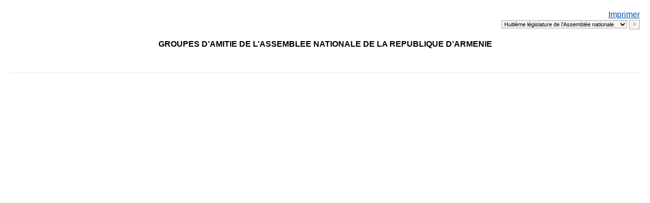

--- FILE ---
content_type: text/html; charset=UTF-8
request_url: http://www.parliament.am/international.php?id=4&lang=frn&group=215&dep=1221&view=print
body_size: 1666
content:
<html>
<head>
<base href="http://www.parliament.am/"/>
<meta http-equiv="Content-Type" content="text/html; charset=utf-8">
<title>National Assembly of the Republic of Armenia | Official Web Site | parliament.am</title>
<link href=parliament_frn.css rel=stylesheet type=text/css>
</head>
<body bgcolor="#FFFFFF" leftmargin="20" topmargin="20" marginwidth="20" marginheight="20" vlink="#FFFFFF" alink="#CCCCCC" link="#FFFFFF">
<div align="right"><a href="javascript:window.print()">Imprimer</a></div>
<div class=content><form method="GET" name="selector" action="/international.php">
<!autohidden:selector><input type="hidden" name="" value="">
<input type="hidden" name="id" value="4">
<div align="right">
<select class="inputy" name="show_session">
<option value="4" >Quatrième législature de l’Assemblée nationale</option>
<option value="5" >Cinquième législature de l’Assemblée nationale</option>
<option value="6" >Sixième législature de l'Assemblée nationale</option>
<option value="7" >Septième législature de l'Assemblée nationale</option>
<option value="8" SELECTED>Huitième législature de l'Assemblée nationale</option>

</select>
<input type="submit" class="buttonx" value="&gt;">
</div>

<br>

<center><div class=news_title>GROUPES D’AMITIE DE L’ASSEMBLEE NATIONALE DE LA REPUBLIQUE D’ARMENIE</div></center>
<div class=content>
<ul class="_show_groups">

</ul>



<br>

<div class="show_groups">

<script @deputie_select>
	var _DeputyID= document.getElementById("DeputyID_1221");
	_DeputyID.className='selected';
	console.log("_DeputyID",_DeputyID,1221);
</script>
</div>

  
</div>
</form>
</div>
<hr>
</body>
</html>